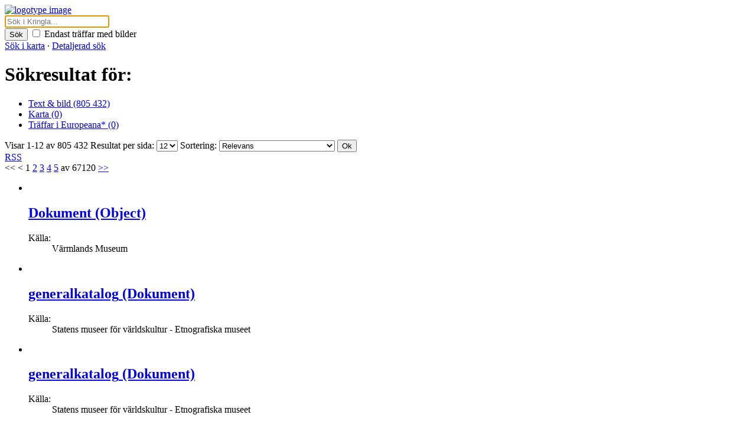

--- FILE ---
content_type: text/html;charset=UTF-8
request_url: https://www.kringla.nu/kringla/sok;jsessionid=88DDD87392473892DE0DFF68B5C37BCE?filter=itemType%3Ddokument
body_size: 15227
content:

<!DOCTYPE html>
<html lang="sv">
<head><script type="text/javascript" id="test">
/*<![CDATA[*/
window.onload = function () { var qEl = document.getElementById('query'); if (qEl) qEl.focus(); };
/*]]>*/
</script>
<script type="text/javascript" src="./wicket/resource/org.apache.wicket.resource.JQueryResourceReference/jquery/jquery-3.7.1-ver-962A4A135B116C30221466C5E4F0E7A1.js"></script>
<script type="text/javascript" src="./wicket/resource/org.apache.wicket.ajax.AbstractDefaultAjaxBehavior/res/js/wicket-ajax-jquery-ver-8CD946166F47E5DD4EADD165939FF57D.js"></script>
<script type="text/javascript" id="wicket-ajax-base-url">
/*<![CDATA[*/
Wicket.Ajax.baseUrl="sok?filter=itemType%3Ddokument";
/*]]>*/
</script>

<meta charset="utf-8">
<meta http-equiv="Content-Type" content="text/html; charset=UTF-8">
<!--[if lt IE 7]><meta content="no" http-equiv="imagetoolbar"><![endif]-->
<meta name="keywords" content="Kringla,Riksantikvarieämbetet">
<meta name="description" content="Kringla - Riksantikvarieämbetet">
<meta name="robots" content="index,follow">
<meta name="generator" content="Mogul AB | www.mogul.se | Wicket">
<meta property="og:title" content="Kringla">
<meta property="og:site_name" content="Kringla">
<meta property="og:url" content="https://kringla.nu/kringla/">
<meta property="og:image" content="https://kringla.nu/kringla/images/kringla_logo.gif">
<meta property="og:description" content="Kringla - Riksantikvarieämbetet">
<meta name="p:domain_verify" content="ee31da5683fe904b44ecfcee827d13e4"/>
<title>Kringla</title>
<link href="/kringla/favicon.ico" type="image/x-icon" rel="Shortcut Icon" />
<link rel="stylesheet" href="styles/stylesheet.css?v2" type="text/css" media="screen">
<link rel="stylesheet" href="styles/jquery.autocomplete.css" type="text/css" media="screen">
<link rel="stylesheet" href="styles/jquery.fancybox-1.3.4.css" type="text/css" media="screen">
<link rel="stylesheet" href="styles/custom.css" type="text/css" media="screen">
<!--[if lte IE 7]>
<link rel="stylesheet" href="styles/iefix.css" type="text/css" media="screen" charset="utf-8">
<![endif]-->
<!--[if lte IE 8]>
<link rel="stylesheet" href="styles/ie8.css" type="text/css" media="screen" charset="utf-8">
<![endif]-->
<script type="text/javascript" src="lib/jquery/jquery-1.3.2.min.js"></script>
<script type="text/javascript" src="lib/jquery/jquery.dropshadow.js"></script>
<script type="text/javascript" src="lib/jquery/ui.core.js"></script>
<script type="text/javascript" src="lib/jquery/ui.draggable.js"></script>
<script type="text/javascript" src="lib/jquery/ui.resizable.js"></script>
<script type="text/javascript" src="lib/jquery/ui.dialog.js"></script>
<script type="text/javascript" src="lib/jquery/jquery.highlight-3.js"></script>
<script type="text/javascript" src="lib/jquery/jquery.autocomplete.js"></script>
<script type="text/javascript" src="lib/jquery/jquery.scrollTo-min.js"></script>
<script type="text/javascript" src="lib/jquery/cookie.js"></script>
<script type="text/javascript" src="lib/kringla.js"></script>
<script type="text/javascript" src="lib/jquery/fancybox/jquery.fancybox-1.3.4.js"></script>
<link rel="stylesheet" href="styles/print.css" type="text/css" media="print">
<script type="text/javascript">
/*<![CDATA[*/
var _mtm = window._mtm = window._mtm || [];
_mtm.push({'mtm.startTime': (new Date().getTime()), 'event': 'mtm.Start'});
var d=document,
    g=d.createElement('script'),
    s=d.getElementsByTagName('script')[0];
g.async=true;
g.src='https://webstats.sgit.se/raa/matomo/js/container_8MkpsepO.js';
s.parentNode.insertBefore(g,s);
/*]]>*/
</script>
<script type="text/javascript">
/*<![CDATA[*/
var mt_k='cJbGErmgoUUS4h2xlfFK'
/*]]>*/
</script>
<link rel="alternate" type="application/rss+xml" title="Kringla" href="https://kringla.nu/kringla/feed/rss?filter=itemType%3Ddokument" id="gallery" ><script type="text/javascript">
/*<![CDATA[*/
Wicket.Event.add(window, "domready", function(event) { 
Wicket.Ajax.ajax({"u":"./sok;jsessionid=0D2BCE8BF5E84B4F09E2A57486AEB7BF?0-1.0-body-detailedSearchDialogPanel-searchForm-dateFields-fromTime&filter=itemType%3Ddokument","m":"POST","c":"detailedSearchDateFromField","e":"onblur"});;
Wicket.Ajax.ajax({"u":"./sok;jsessionid=0D2BCE8BF5E84B4F09E2A57486AEB7BF?0-1.0-body-detailedSearchDialogPanel-searchForm-dateFields-toTime&filter=itemType%3Ddokument","m":"POST","c":"detailedSearchDateToField","e":"onblur"});;
Wicket.Ajax.ajax({"u":"./sok;jsessionid=0D2BCE8BF5E84B4F09E2A57486AEB7BF?0-1.0-body-detailedSearchDialogPanel-searchForm-timeType&filter=itemType%3Ddokument","m":"POST","c":"timeType","e":"onchange"});;
Wicket.Event.publish(Wicket.Event.Topic.AJAX_HANDLERS_BOUND);
;});
/*]]>*/
</script>
</head>
<body class="result">
<script type="text/javascript">
/*<![CDATA[*/

$("body").addClass("js");
$(initKringla);

/*]]>*/
</script>

<div id="page">
<div id="head">
<div class="logo-header">
<a id="logo" href="."><img src="images/RAA_logo_farg_kringla-RGB.svg" alt="logotype image"></a>
</div>
<div id="search">
<form action="./sok;jsessionid=0D2BCE8BF5E84B4F09E2A57486AEB7BF?0-1.-head-searchForm&amp;filter=itemType%3Ddokument" id="id1" method="post"><div id="id1_hf_0" hidden="" class="hidden-fields"></div>
<div>
<div class="query"><input type="text" id="query" placeholder="Sök i Kringla..." value="" name="query"></div>
<button id="dosearch" class="btnSearch" type="submit">Sök</button>
<label id="onlyimageschoice">
<input type="checkbox" id="onlyimages" name="onlyImagesCheckBox">
<span>Endast träffar med bilder</span>
</label>
</div>
<div id="morechoices">
<a class="button openMapDialog" href="#">Sök i karta</a>
<span class="spacerBar">&middot;</span>
<a class="button openDetailedSearchDialog" href="#">Detaljerad sök</a>
</div>
</form>
</div>
</div>
<div id="content">
<div id="article">

<div id="searchedfor">
<h1>
Sökresultat för:
</h1>
<span class="searchText highlightMe"></span>
</div>
<div id="filter1" class="filter">
<div id="topbar">
<ul class="tabs">
<li class="selected">
<a class="tabTxtImg" href="./sok;jsessionid=0D2BCE8BF5E84B4F09E2A57486AEB7BF?filter=itemType%3Ddokument&amp;sokFlik=0"><span>Text &amp; bild (805 432)</span></a>
</li>
<li>
<a class="tabMap" href="./sok;jsessionid=0D2BCE8BF5E84B4F09E2A57486AEB7BF?filter=itemType%3Ddokument&amp;sokFlik=1"><span>Karta (0)</span></a>
</li>
<li>
<a class="tabEuropeana" href="./sok;jsessionid=0D2BCE8BF5E84B4F09E2A57486AEB7BF?filter=itemType%3Ddokument&amp;sokFlik=2" title="Endast sökning med vissa fält, ej filter, typ av objekt eller källa"><span>Träffar i Europeana* (0)</span></a>
</li>
</ul>

<div class="paging">

<div class="filter">
<form method="get" action="#">
<div>
<span>Visar 1-12 av 805 432</span>

<input type="hidden" name="filter" value="itemType=dokument">


















<label>Resultat per sida:</label>
<select class="objectsperpage compact" name="antal">
<option selected="selected">12</option><option>24</option><option>48</option><option>96</option>
</select>


<label>Sortering:</label>
<select class="sortby compact" name="sort">
<option value="relevance" selected="selected">Relevans</option><option value="lastChangedDate">Senast ändrade</option><option value="addedToIndexDate">Senast inkomna till K-samsök</option><option value="itemLabel">Titel</option>
</select>

<input type="submit" value="Ok" class="nojs">
</div>
</form>
<div class="actions">

<a href="https://kringla.nu/kringla/feed/rss?filter=itemType%3Ddokument" class="rss" title="RSS">RSS</a>

</div>
</div>

<div class="pages">
<a class="first" title="Gå till första sidan">&lt;&lt;</a> <a class="prev" title="Gå till föregående sida">&lt;</a>

<a class="selected" title="Gå till sidan 1">1</a>

<a href="./sok;jsessionid=0D2BCE8BF5E84B4F09E2A57486AEB7BF?filter=itemType%3Ddokument&amp;sida=2" title="Gå till sidan 2">2</a>

<a href="./sok;jsessionid=0D2BCE8BF5E84B4F09E2A57486AEB7BF?filter=itemType%3Ddokument&amp;sida=3" title="Gå till sidan 3">3</a>

<a href="./sok;jsessionid=0D2BCE8BF5E84B4F09E2A57486AEB7BF?filter=itemType%3Ddokument&amp;sida=4" title="Gå till sidan 4">4</a>

<a href="./sok;jsessionid=0D2BCE8BF5E84B4F09E2A57486AEB7BF?filter=itemType%3Ddokument&amp;sida=5" title="Gå till sidan 5">5</a>

<span class="total"> av 67120</span>
<a class="next" href="./sok;jsessionid=0D2BCE8BF5E84B4F09E2A57486AEB7BF?filter=itemType%3Ddokument&amp;sida=2" title="Gå till nästa sida"></a> <a href="./sok;jsessionid=0D2BCE8BF5E84B4F09E2A57486AEB7BF?filter=itemType%3Ddokument&amp;sida=67120" class="last" title="Gå till sista sidan">&gt;&gt;</a>
</div>

</div>

</div>

<ul id="objects">

<li class="newline">
<a class="imgLink" href="./objekt;jsessionid=0D2BCE8BF5E84B4F09E2A57486AEB7BF?filter=itemType%3Ddokument&amp;referens=S-VLM/object/17001-A15403"><img alt="" src="images/itemtypes/image-icon-image-missing.png"></a>
<h2><a href="./objekt;jsessionid=0D2BCE8BF5E84B4F09E2A57486AEB7BF?filter=itemType%3Ddokument&amp;referens=S-VLM/object/17001-A15403"> <span class="highlightMe">Dokument</span> <span class="objecttype">(Object)</span></a></h2>
<dl>


<dt>Källa:</dt>
<dd class="highlightMe">Värmlands Museum</dd>

</dl>
</li>

<li>
<a class="imgLink" href="./objekt;jsessionid=0D2BCE8BF5E84B4F09E2A57486AEB7BF?filter=itemType%3Ddokument&amp;referens=SMVK-EM/arkiv/1636867"><img alt="" src="https://collections.smvk.se/carlotta-em/web/image/tn/1724898/representation"></a>
<h2><a href="./objekt;jsessionid=0D2BCE8BF5E84B4F09E2A57486AEB7BF?filter=itemType%3Ddokument&amp;referens=SMVK-EM/arkiv/1636867"> <span class="highlightMe">generalkatalog</span> <span class="objecttype">(Dokument)</span></a></h2>
<dl>


<dt>Källa:</dt>
<dd class="highlightMe">Statens museer för världskultur - Etnografiska museet</dd>

</dl>
</li>

<li>
<a class="imgLink" href="./objekt;jsessionid=0D2BCE8BF5E84B4F09E2A57486AEB7BF?filter=itemType%3Ddokument&amp;referens=SMVK-EM/arkiv/1636866"><img alt="" src="https://collections.smvk.se/carlotta-em/web/image/tn/1724894/representation"></a>
<h2><a href="./objekt;jsessionid=0D2BCE8BF5E84B4F09E2A57486AEB7BF?filter=itemType%3Ddokument&amp;referens=SMVK-EM/arkiv/1636866"> <span class="highlightMe">generalkatalog</span> <span class="objecttype">(Dokument)</span></a></h2>
<dl>


<dt>Källa:</dt>
<dd class="highlightMe">Statens museer för världskultur - Etnografiska museet</dd>

</dl>
</li>

<li>
<a class="imgLink" href="./objekt;jsessionid=0D2BCE8BF5E84B4F09E2A57486AEB7BF?filter=itemType%3Ddokument&amp;referens=SMVK-EM/arkiv/1636063"><img alt="" src="https://collections.smvk.se/carlotta-em/web/image/tn/1721682/representation"></a>
<h2><a href="./objekt;jsessionid=0D2BCE8BF5E84B4F09E2A57486AEB7BF?filter=itemType%3Ddokument&amp;referens=SMVK-EM/arkiv/1636063"> <span class="highlightMe">generalkatalog</span> <span class="objecttype">(Dokument)</span></a></h2>
<dl>


<dt>Källa:</dt>
<dd class="highlightMe">Statens museer för världskultur - Etnografiska museet</dd>

</dl>
</li>

<li class="newline">
<a class="imgLink" href="./objekt;jsessionid=0D2BCE8BF5E84B4F09E2A57486AEB7BF?filter=itemType%3Ddokument&amp;referens=SMVK-EM/arkiv/1636061"><img alt="" src="https://collections.smvk.se/carlotta-em/web/image/tn/1721674/representation"></a>
<h2><a href="./objekt;jsessionid=0D2BCE8BF5E84B4F09E2A57486AEB7BF?filter=itemType%3Ddokument&amp;referens=SMVK-EM/arkiv/1636061"> <span class="highlightMe">generalkatalog</span> <span class="objecttype">(Dokument)</span></a></h2>
<dl>


<dt>Källa:</dt>
<dd class="highlightMe">Statens museer för världskultur - Etnografiska museet</dd>

</dl>
</li>

<li>
<a class="imgLink" href="./objekt;jsessionid=0D2BCE8BF5E84B4F09E2A57486AEB7BF?filter=itemType%3Ddokument&amp;referens=SMVK-EM/arkiv/1635951"><img alt="" src="https://collections.smvk.se/carlotta-em/web/image/tn/1721234/representation"></a>
<h2><a href="./objekt;jsessionid=0D2BCE8BF5E84B4F09E2A57486AEB7BF?filter=itemType%3Ddokument&amp;referens=SMVK-EM/arkiv/1635951"> <span class="highlightMe">generalkatalog</span> <span class="objecttype">(Dokument)</span></a></h2>
<dl>


<dt>Källa:</dt>
<dd class="highlightMe">Statens museer för världskultur - Etnografiska museet</dd>

</dl>
</li>

<li>
<a class="imgLink" href="./objekt;jsessionid=0D2BCE8BF5E84B4F09E2A57486AEB7BF?filter=itemType%3Ddokument&amp;referens=SMVK-EM/arkiv/1634130"><img alt="" src="https://collections.smvk.se/carlotta-em/web/image/tn/1713950/representation"></a>
<h2><a href="./objekt;jsessionid=0D2BCE8BF5E84B4F09E2A57486AEB7BF?filter=itemType%3Ddokument&amp;referens=SMVK-EM/arkiv/1634130"> <span class="highlightMe">generalkatalog</span> <span class="objecttype">(Dokument)</span></a></h2>
<dl>


<dt>Källa:</dt>
<dd class="highlightMe">Statens museer för världskultur - Etnografiska museet</dd>

</dl>
</li>

<li>
<a class="imgLink" href="./objekt;jsessionid=0D2BCE8BF5E84B4F09E2A57486AEB7BF?filter=itemType%3Ddokument&amp;referens=SMVK-EM/arkiv/1634113"><img alt="" src="https://collections.smvk.se/carlotta-em/web/image/tn/1713882/representation"></a>
<h2><a href="./objekt;jsessionid=0D2BCE8BF5E84B4F09E2A57486AEB7BF?filter=itemType%3Ddokument&amp;referens=SMVK-EM/arkiv/1634113"> <span class="highlightMe">generalkatalog</span> <span class="objecttype">(Dokument)</span></a></h2>
<dl>


<dt>Källa:</dt>
<dd class="highlightMe">Statens museer för världskultur - Etnografiska museet</dd>

</dl>
</li>

<li class="newline">
<a class="imgLink" href="./objekt;jsessionid=0D2BCE8BF5E84B4F09E2A57486AEB7BF?filter=itemType%3Ddokument&amp;referens=SMVK-EM/arkiv/1634035"><img alt="" src="https://collections.smvk.se/carlotta-em/web/image/tn/1713570/representation"></a>
<h2><a href="./objekt;jsessionid=0D2BCE8BF5E84B4F09E2A57486AEB7BF?filter=itemType%3Ddokument&amp;referens=SMVK-EM/arkiv/1634035"> <span class="highlightMe">generalkatalog</span> <span class="objecttype">(Dokument)</span></a></h2>
<dl>


<dt>Källa:</dt>
<dd class="highlightMe">Statens museer för världskultur - Etnografiska museet</dd>

</dl>
</li>

<li>
<a class="imgLink" href="./objekt;jsessionid=0D2BCE8BF5E84B4F09E2A57486AEB7BF?filter=itemType%3Ddokument&amp;referens=SMVK-EM/arkiv/1633906"><img alt="" src="https://collections.smvk.se/carlotta-em/web/image/tn/1713054/representation"></a>
<h2><a href="./objekt;jsessionid=0D2BCE8BF5E84B4F09E2A57486AEB7BF?filter=itemType%3Ddokument&amp;referens=SMVK-EM/arkiv/1633906"> <span class="highlightMe">generalkatalog</span> <span class="objecttype">(Dokument)</span></a></h2>
<dl>


<dt>Källa:</dt>
<dd class="highlightMe">Statens museer för världskultur - Etnografiska museet</dd>

</dl>
</li>

<li>
<a class="imgLink" href="./objekt;jsessionid=0D2BCE8BF5E84B4F09E2A57486AEB7BF?filter=itemType%3Ddokument&amp;referens=SMVK-EM/arkiv/1633381"><img alt="" src="https://collections.smvk.se/carlotta-em/web/image/tn/1710954/representation"></a>
<h2><a href="./objekt;jsessionid=0D2BCE8BF5E84B4F09E2A57486AEB7BF?filter=itemType%3Ddokument&amp;referens=SMVK-EM/arkiv/1633381"> <span class="highlightMe">generalkatalog</span> <span class="objecttype">(Dokument)</span></a></h2>
<dl>


<dt>Källa:</dt>
<dd class="highlightMe">Statens museer för världskultur - Etnografiska museet</dd>

</dl>
</li>

<li>
<a class="imgLink" href="./objekt;jsessionid=0D2BCE8BF5E84B4F09E2A57486AEB7BF?filter=itemType%3Ddokument&amp;referens=SMVK-EM/arkiv/1632998"><img alt="" src="https://collections.smvk.se/carlotta-em/web/image/tn/1709422/representation"></a>
<h2><a href="./objekt;jsessionid=0D2BCE8BF5E84B4F09E2A57486AEB7BF?filter=itemType%3Ddokument&amp;referens=SMVK-EM/arkiv/1632998"> <span class="highlightMe">generalkatalog</span> <span class="objecttype">(Dokument)</span></a></h2>
<dl>


<dt>Källa:</dt>
<dd class="highlightMe">Statens museer för världskultur - Etnografiska museet</dd>

</dl>
</li>

</ul>

<div id="bottombar">
<div class="paging">
<div class="pages">
<a class="first" title="Gå till första sidan">&lt;&lt;</a> <a class="prev" title="Gå till föregående sida">&lt;</a>

<a class="selected" title="Gå till sidan 1">1</a>

<a href="./sok;jsessionid=0D2BCE8BF5E84B4F09E2A57486AEB7BF?filter=itemType%3Ddokument&amp;sida=2" title="Gå till sidan 2">2</a>

<a href="./sok;jsessionid=0D2BCE8BF5E84B4F09E2A57486AEB7BF?filter=itemType%3Ddokument&amp;sida=3" title="Gå till sidan 3">3</a>

<a href="./sok;jsessionid=0D2BCE8BF5E84B4F09E2A57486AEB7BF?filter=itemType%3Ddokument&amp;sida=4" title="Gå till sidan 4">4</a>

<a href="./sok;jsessionid=0D2BCE8BF5E84B4F09E2A57486AEB7BF?filter=itemType%3Ddokument&amp;sida=5" title="Gå till sidan 5">5</a>

<span class="total"> av 67120</span>
<a class="next" href="./sok;jsessionid=0D2BCE8BF5E84B4F09E2A57486AEB7BF?filter=itemType%3Ddokument&amp;sida=2" title="Gå till nästa sida"></a> <a href="./sok;jsessionid=0D2BCE8BF5E84B4F09E2A57486AEB7BF?filter=itemType%3Ddokument&amp;sida=67120" class="last" title="Gå till sista sidan">&gt;&gt;</a>
</div>
<div class="filter">
<form method="get" action="#">
<div>
<span>Visar 1-12 av 805 432</span>

<input type="hidden" name="filter" value="itemType=dokument">


















<label>Resultat per sida:</label>
<select class="objectsperpage compact" name="antal">
<option selected="selected">12</option><option>24</option><option>48</option><option>96</option>
</select>


<label>Sortering:</label>
<select class="sortby compact" name="sort">
<option value="relevance" selected="selected">Relevans</option><option value="lastChangedDate">Senast ändrade</option><option value="addedToIndexDate">Senast inkomna till K-samsök</option><option value="itemLabel">Titel</option>
</select>

<input type="submit" value="Ok" class="nojs">
</div>
</form>
<div class="actions">

</div>
</div>
</div>
</div>
</div>

</div>
<div id="sidebar">
<h2>Filtrera din sökning</h2>

<ul class="filtertree">
<li class="open"><a href="#" class="filterheading">Typ</a>

<div class="nodecontent">
<ul>
<li class="notselected">
<a href="./sok;jsessionid=0D2BCE8BF5E84B4F09E2A57486AEB7BF?filter=itemType%3Ddokument&amp;filter=itemType%3Dbearbetning/interaktiv+resurs">Bearbetning/interaktiva resurser</a>
<span class="count">15</span>
</li><li class="notselected">
<a href="./sok;jsessionid=0D2BCE8BF5E84B4F09E2A57486AEB7BF?filter=itemType%3Ddokument&amp;filter=itemType%3Dber%C3%A4ttelse">Berättelser</a>
<span class="count">409</span>
</li><li class="notselected">
<a href="./sok;jsessionid=0D2BCE8BF5E84B4F09E2A57486AEB7BF?filter=itemType%3Ddokument&amp;filter=itemType%3Dbyggnad">Byggnader</a>
<span class="count">144 389</span>
</li><li class="selected">
<a href="./sok;jsessionid=0D2BCE8BF5E84B4F09E2A57486AEB7BF">Dokument</a>
<span class="count">805 432</span>
</li><li class="notselected">
<a href="./sok;jsessionid=0D2BCE8BF5E84B4F09E2A57486AEB7BF?filter=itemType%3Ddokument&amp;filter=itemType%3Dfilm/video">Film/video</a>
<span class="count">349</span>
</li><li class="notselected">
<a href="./sok;jsessionid=0D2BCE8BF5E84B4F09E2A57486AEB7BF?filter=itemType%3Ddokument&amp;filter=itemType%3Dfoto">Fotografier</a>
<span class="count">4 887 411</span>
</li><li class="notselected">
<a href="./sok;jsessionid=0D2BCE8BF5E84B4F09E2A57486AEB7BF?filter=itemType%3Ddokument&amp;filter=itemType%3Dobjekt/f%C3%B6rem%C3%A5l">Föremål</a>
<span class="count">4 673 815</span>
</li><li class="notselected">
<a href="./sok;jsessionid=0D2BCE8BF5E84B4F09E2A57486AEB7BF?filter=itemType%3Ddokument&amp;filter=itemType%3Dgrupp">Grupper</a>
<span class="count">11</span>
</li><li class="notselected">
<a href="./sok;jsessionid=0D2BCE8BF5E84B4F09E2A57486AEB7BF?filter=itemType%3Ddokument&amp;filter=itemType%3Dhistorisk+h%C3%A4ndelse">Historiska händelser</a>
<span class="count">68 823</span>
</li><li class="notselected">
<a href="./sok;jsessionid=0D2BCE8BF5E84B4F09E2A57486AEB7BF?filter=itemType%3Ddokument&amp;filter=itemType%3Dkarta">Kartor</a>
<span class="count">3 385</span>
</li><li class="notselected">
<a href="./sok;jsessionid=0D2BCE8BF5E84B4F09E2A57486AEB7BF?filter=itemType%3Ddokument&amp;filter=itemType%3Dkoncept">Koncept</a>
<span class="count">1</span>
</li><li class="notselected">
<a href="./sok;jsessionid=0D2BCE8BF5E84B4F09E2A57486AEB7BF?filter=itemType%3Ddokument&amp;filter=itemType%3Dkonstverk">Konstverk</a>
<span class="count">36 235</span>
</li><li class="notselected">
<a href="./sok;jsessionid=0D2BCE8BF5E84B4F09E2A57486AEB7BF?filter=itemType%3Ddokument&amp;filter=itemType%3Dkulturl%C3%A4mning">Kulturlämningar</a>
<span class="count">860 299</span>
</li><li class="notselected">
<a href="./sok;jsessionid=0D2BCE8BF5E84B4F09E2A57486AEB7BF?filter=itemType%3Ddokument&amp;filter=itemType%3Dkulturmilj%C3%B6">Kulturmiljöer</a>
<span class="count">4 976</span>
</li><li class="notselected">
<a href="./sok;jsessionid=0D2BCE8BF5E84B4F09E2A57486AEB7BF?filter=itemType%3Ddokument&amp;filter=itemType%3Dbok">Litteratur</a>
<span class="count">56 674</span>
</li><li class="notselected">
<a href="./sok;jsessionid=0D2BCE8BF5E84B4F09E2A57486AEB7BF?filter=itemType%3Ddokument&amp;filter=itemType%3Dljud">Ljud</a>
<span class="count">2 068</span>
</li><li class="notselected">
<a href="./sok;jsessionid=0D2BCE8BF5E84B4F09E2A57486AEB7BF?filter=itemType%3Ddokument&amp;filter=itemType%3D3d-modell">Okänd</a>
<span class="count">1</span>
</li><li class="notselected">
<a href="./sok;jsessionid=0D2BCE8BF5E84B4F09E2A57486AEB7BF?filter=itemType%3Ddokument&amp;filter=itemType%3Dorganisation">Organisationer</a>
<span class="count">10 489</span>
</li><li class="notselected">
<a href="./sok;jsessionid=0D2BCE8BF5E84B4F09E2A57486AEB7BF?filter=itemType%3Ddokument&amp;filter=itemType%3Dperson">Personer</a>
<span class="count">121 685</span>
</li><li class="notselected">
<a href="./sok;jsessionid=0D2BCE8BF5E84B4F09E2A57486AEB7BF?filter=itemType%3Ddokument&amp;filter=itemType%3Dritning">Ritningar</a>
<span class="count">308 164</span>
</li><li class="notselected">
<a href="./sok;jsessionid=0D2BCE8BF5E84B4F09E2A57486AEB7BF?filter=itemType%3Ddokument&amp;filter=itemType%3Dsamling">Samlingar</a>
<span class="count">51 553</span>
</li><li class="notselected">
<a href="./sok;jsessionid=0D2BCE8BF5E84B4F09E2A57486AEB7BF?filter=itemType%3Ddokument&amp;filter=itemType%3Dteckning">Teckningar</a>
<span class="count">16 792</span>
</li><li class="notselected">
<a href="./sok;jsessionid=0D2BCE8BF5E84B4F09E2A57486AEB7BF?filter=itemType%3Ddokument&amp;filter=itemType%3Dutst%C3%A4llning">Utställningar</a>
<span class="count">4 522</span>
</li>

</ul>
</div>

</li><li class="open"><a href="#" class="filterheading">Bild</a>

<div class="nodecontent">
<ul>
<li class="notselected">
<a href="./sok;jsessionid=0D2BCE8BF5E84B4F09E2A57486AEB7BF?filter=itemType%3Ddokument&amp;filter=thumbnailExists%3Dj">Med bilder</a>
<span class="count">802 855</span>
</li><li class="notselected">
<a href="./sok;jsessionid=0D2BCE8BF5E84B4F09E2A57486AEB7BF?filter=itemType%3Ddokument&amp;filter=thumbnailExists%3Dn">Utan bilder</a>
<span class="count">2 577</span>
</li>

</ul>
</div>

</li><li class="open"><a href="#" class="filterheading">Rättigheter</a>

<div class="nodecontent">
<ul>
<li class="notselected">
<a href="./sok;jsessionid=0D2BCE8BF5E84B4F09E2A57486AEB7BF?filter=itemType%3Ddokument&amp;filter=mediaLicense%3Dby">by</a>
<span class="count">5 691</span>
</li><li class="notselected">
<a href="./sok;jsessionid=0D2BCE8BF5E84B4F09E2A57486AEB7BF?filter=itemType%3Ddokument&amp;filter=mediaLicense%3Dby-nc-nd">by-nc-nd</a>
<span class="count">138 894</span>
</li><li class="notselected">
<a href="./sok;jsessionid=0D2BCE8BF5E84B4F09E2A57486AEB7BF?filter=itemType%3Ddokument&amp;filter=mediaLicense%3Dby-nc-sa">by-nc-sa</a>
<span class="count">81</span>
</li><li class="notselected">
<a href="./sok;jsessionid=0D2BCE8BF5E84B4F09E2A57486AEB7BF?filter=itemType%3Ddokument&amp;filter=mediaLicense%3Dby-sa">by-sa</a>
<span class="count">81</span>
</li><li class="notselected">
<a href="./sok;jsessionid=0D2BCE8BF5E84B4F09E2A57486AEB7BF?filter=itemType%3Ddokument&amp;filter=mediaLicense%3Dcc0">cc0</a>
<span class="count">532 453</span>
</li><li class="notselected">
<a href="./sok;jsessionid=0D2BCE8BF5E84B4F09E2A57486AEB7BF?filter=itemType%3Ddokument&amp;filter=mediaLicense%3Dinc">inc</a>
<span class="count">16</span>
</li><li class="notselected">
<a href="./sok;jsessionid=0D2BCE8BF5E84B4F09E2A57486AEB7BF?filter=itemType%3Ddokument&amp;filter=mediaLicense%3Dpdmark">pdmark</a>
<span class="count">135 574</span>
</li><li class="hidden faded hideable">
<a disabled="disabled">by-nc</a>
<span class="count">0</span>
</li><li class="hidden faded hideable">
<a disabled="disabled">by-nd</a>
<span class="count">0</span>
</li><li class="hidden faded hideable">
<a disabled="disabled">inc-edu</a>
<span class="count">0</span>
</li><li class="hidden faded hideable">
<a disabled="disabled">inc-eu-ow</a>
<span class="count">0</span>
</li>

<li>
<a href="#" class="showall">Visa alla</a>
</li>
<li class="hidden hideable">
<a href="#" class="hideall">Dölj</a>
</li>

</ul>
</div>

</li><li class="open"><a href="#" class="filterheading">Ämne</a>

<div class="nodecontent">
<ul>
<li class="notselected">
<a href="./sok;jsessionid=0D2BCE8BF5E84B4F09E2A57486AEB7BF?filter=itemType%3Ddokument&amp;filter=subject%3Dkulturhistoria">Kulturhistoria</a>
<span class="count">278 652</span>
</li><li class="hidden faded hideable">
<a disabled="disabled">Arkeologi</a>
<span class="count">0</span>
</li><li class="hidden faded hideable">
<a disabled="disabled">Konst</a>
<span class="count">0</span>
</li><li class="hidden faded hideable">
<a disabled="disabled">Miljö</a>
<span class="count">0</span>
</li><li class="hidden faded hideable">
<a disabled="disabled">Natur</a>
<span class="count">0</span>
</li>

<li>
<a href="#" class="showall">Visa alla</a>
</li>
<li class="hidden hideable">
<a href="#" class="hideall">Dölj</a>
</li>

</ul>
</div>

</li><li class="open"><a href="#" class="filterheading">Landskap</a>

<div class="nodecontent">
<ul>
<li class="hidden faded hideable">
<a disabled="disabled">Blekinge</a>
<span class="count">0</span>
</li><li class="hidden faded hideable">
<a disabled="disabled">Bohuslän</a>
<span class="count">0</span>
</li><li class="hidden faded hideable">
<a disabled="disabled">Dalarna</a>
<span class="count">0</span>
</li><li class="hidden faded hideable">
<a disabled="disabled">Dalsland</a>
<span class="count">0</span>
</li><li class="hidden faded hideable">
<a disabled="disabled">Gotland</a>
<span class="count">0</span>
</li><li class="hidden faded hideable">
<a disabled="disabled">Gästrikland</a>
<span class="count">0</span>
</li><li class="hidden faded hideable">
<a disabled="disabled">Halland</a>
<span class="count">0</span>
</li><li class="hidden faded hideable">
<a disabled="disabled">Hälsingland</a>
<span class="count">0</span>
</li><li class="hidden faded hideable">
<a disabled="disabled">Härjedalen</a>
<span class="count">0</span>
</li><li class="hidden faded hideable">
<a disabled="disabled">Jämtland</a>
<span class="count">0</span>
</li><li class="hidden faded hideable">
<a disabled="disabled">Lappland</a>
<span class="count">0</span>
</li><li class="hidden faded hideable">
<a disabled="disabled">Medelpad</a>
<span class="count">0</span>
</li><li class="hidden faded hideable">
<a disabled="disabled">Norrbotten</a>
<span class="count">0</span>
</li><li class="hidden faded hideable">
<a disabled="disabled">Närke</a>
<span class="count">0</span>
</li><li class="hidden faded hideable">
<a disabled="disabled">Skåne</a>
<span class="count">0</span>
</li><li class="hidden faded hideable">
<a disabled="disabled">Småland</a>
<span class="count">0</span>
</li><li class="hidden faded hideable">
<a disabled="disabled">Södermanland</a>
<span class="count">0</span>
</li><li class="hidden faded hideable">
<a disabled="disabled">Uppland</a>
<span class="count">0</span>
</li><li class="hidden faded hideable">
<a disabled="disabled">Värmland</a>
<span class="count">0</span>
</li><li class="hidden faded hideable">
<a disabled="disabled">Västerbotten</a>
<span class="count">0</span>
</li><li class="hidden faded hideable">
<a disabled="disabled">Västergötland</a>
<span class="count">0</span>
</li><li class="hidden faded hideable">
<a disabled="disabled">Västmanland</a>
<span class="count">0</span>
</li><li class="hidden faded hideable">
<a disabled="disabled">Ångermanland</a>
<span class="count">0</span>
</li><li class="hidden faded hideable">
<a disabled="disabled">Öland</a>
<span class="count">0</span>
</li><li class="hidden faded hideable">
<a disabled="disabled">Östergötland</a>
<span class="count">0</span>
</li>

<li>
<a href="#" class="showall">Visa alla</a>
</li>
<li class="hidden hideable">
<a href="#" class="hideall">Dölj</a>
</li>

</ul>
</div>

</li><li class="open"><a href="#" class="filterheading">Från tidsperiod</a>

<div class="nodecontent">
<ul>
<li class="hidden faded hideable">
<a disabled="disabled">1400-tal</a>
<span class="count">0</span>
</li><li class="hidden faded hideable">
<a disabled="disabled">1500-tal</a>
<span class="count">0</span>
</li><li class="hidden faded hideable">
<a disabled="disabled">1600-tal</a>
<span class="count">0</span>
</li><li class="hidden faded hideable">
<a disabled="disabled">1700-tal</a>
<span class="count">0</span>
</li><li class="hidden faded hideable">
<a disabled="disabled">1800-tal</a>
<span class="count">0</span>
</li><li class="hidden faded hideable">
<a disabled="disabled">1900-tal</a>
<span class="count">0</span>
</li><li class="hidden faded hideable">
<a disabled="disabled">2000-tal</a>
<span class="count">0</span>
</li><li class="hidden faded hideable">
<a disabled="disabled">Antiken</a>
<span class="count">0</span>
</li><li class="hidden faded hideable">
<a disabled="disabled">Bronsålder</a>
<span class="count">0</span>
</li><li class="hidden faded hideable">
<a disabled="disabled">Bronsålder period v</a>
<span class="count">0</span>
</li><li class="hidden faded hideable">
<a disabled="disabled">Bronsålder period vi</a>
<span class="count">0</span>
</li><li class="hidden faded hideable">
<a disabled="disabled">Bysantinska riket</a>
<span class="count">0</span>
</li><li class="hidden faded hideable">
<a disabled="disabled">Dalrunor</a>
<span class="count">0</span>
</li><li class="hidden faded hideable">
<a disabled="disabled">Folkvandringstid</a>
<span class="count">0</span>
</li><li class="hidden faded hideable">
<a disabled="disabled">Förhistorisk tid</a>
<span class="count">0</span>
</li><li class="hidden faded hideable">
<a disabled="disabled">Förromersk järnålder</a>
<span class="count">0</span>
</li><li class="hidden faded hideable">
<a disabled="disabled">Gropkeramisk</a>
<span class="count">0</span>
</li><li class="hidden faded hideable">
<a disabled="disabled">Högmedeltid</a>
<span class="count">0</span>
</li><li class="hidden faded hideable">
<a disabled="disabled">Järnålder</a>
<span class="count">0</span>
</li><li class="hidden faded hideable">
<a disabled="disabled">Medeltid</a>
<span class="count">0</span>
</li><li class="hidden faded hideable">
<a disabled="disabled">Medeltid?</a>
<span class="count">0</span>
</li><li class="hidden faded hideable">
<a disabled="disabled">Mellanmesolitikum</a>
<span class="count">0</span>
</li><li class="hidden faded hideable">
<a disabled="disabled">Mellanneolitikum</a>
<span class="count">0</span>
</li><li class="hidden faded hideable">
<a disabled="disabled">Mesolitikum</a>
<span class="count">0</span>
</li><li class="hidden faded hideable">
<a disabled="disabled">Neolitikum</a>
<span class="count">0</span>
</li><li class="hidden faded hideable">
<a disabled="disabled">Nyare tid</a>
<span class="count">0</span>
</li><li class="hidden faded hideable">
<a disabled="disabled">Odaterad</a>
<span class="count">0</span>
</li><li class="hidden faded hideable">
<a disabled="disabled">Okänd?</a>
<span class="count">0</span>
</li><li class="hidden faded hideable">
<a disabled="disabled">Okänd datering</a>
<span class="count">0</span>
</li><li class="hidden faded hideable">
<a disabled="disabled">Qin</a>
<span class="count">0</span>
</li><li class="hidden faded hideable">
<a disabled="disabled">Romersk järnålder</a>
<span class="count">0</span>
</li><li class="hidden faded hideable">
<a disabled="disabled">Senmedeltid</a>
<span class="count">0</span>
</li><li class="hidden faded hideable">
<a disabled="disabled">Senmesolitikum</a>
<span class="count">0</span>
</li><li class="hidden faded hideable">
<a disabled="disabled">Senneolitikum</a>
<span class="count">0</span>
</li><li class="hidden faded hideable">
<a disabled="disabled">Sentida</a>
<span class="count">0</span>
</li><li class="hidden faded hideable">
<a disabled="disabled">Sentida?</a>
<span class="count">0</span>
</li><li class="hidden faded hideable">
<a disabled="disabled">Stenålder</a>
<span class="count">0</span>
</li><li class="hidden faded hideable">
<a disabled="disabled">Tidig medeltid</a>
<span class="count">0</span>
</li><li class="hidden faded hideable">
<a disabled="disabled">Tidigmesolitikum</a>
<span class="count">0</span>
</li><li class="hidden faded hideable">
<a disabled="disabled">Tidigmodern tid</a>
<span class="count">0</span>
</li><li class="hidden faded hideable">
<a disabled="disabled">Tidigneolitikum</a>
<span class="count">0</span>
</li><li class="hidden faded hideable">
<a disabled="disabled">Urnordisk</a>
<span class="count">0</span>
</li><li class="hidden faded hideable">
<a disabled="disabled">Urnordisk?</a>
<span class="count">0</span>
</li><li class="hidden faded hideable">
<a disabled="disabled">Urnordisk/vikingatid</a>
<span class="count">0</span>
</li><li class="hidden faded hideable">
<a disabled="disabled">Utgår</a>
<span class="count">0</span>
</li><li class="hidden faded hideable">
<a disabled="disabled">Vendeltid</a>
<span class="count">0</span>
</li><li class="hidden faded hideable">
<a disabled="disabled">Vikingatid</a>
<span class="count">0</span>
</li><li class="hidden faded hideable">
<a disabled="disabled">Vikingatid?</a>
<span class="count">0</span>
</li><li class="hidden faded hideable">
<a disabled="disabled">Vikingatid/medeltid</a>
<span class="count">0</span>
</li><li class="hidden faded hideable">
<a disabled="disabled">Yngre bronsålder</a>
<span class="count">0</span>
</li><li class="hidden faded hideable">
<a disabled="disabled">Yngre järnålder</a>
<span class="count">0</span>
</li><li class="hidden faded hideable">
<a disabled="disabled">Yngre mesolitikum</a>
<span class="count">0</span>
</li><li class="hidden faded hideable">
<a disabled="disabled">Yngre stenålder</a>
<span class="count">0</span>
</li><li class="hidden faded hideable">
<a disabled="disabled">Äldre järnålder</a>
<span class="count">0</span>
</li><li class="hidden faded hideable">
<a disabled="disabled">Äldre mesolitikum</a>
<span class="count">0</span>
</li><li class="hidden faded hideable">
<a disabled="disabled">Äldre stenålder</a>
<span class="count">0</span>
</li>

<li>
<a href="#" class="showall">Visa alla</a>
</li>
<li class="hidden hideable">
<a href="#" class="hideall">Dölj</a>
</li>

</ul>
</div>

</li><li class="open"><a href="#" class="filterheading">Ansvarig institution</a>

<div class="nodecontent">
<ul>
<li class="notselected">
<a href="./sok;jsessionid=0D2BCE8BF5E84B4F09E2A57486AEB7BF?filter=itemType%3Ddokument&amp;filter=serviceOrganization%3Darme">Armémuseum</a>
<span class="count">4</span>
</li><li class="notselected">
<a href="./sok;jsessionid=0D2BCE8BF5E84B4F09E2A57486AEB7BF?filter=itemType%3Ddokument&amp;filter=serviceOrganization%3Dbhm">Bohusläns museum</a>
<span class="count">44</span>
</li><li class="notselected">
<a href="./sok;jsessionid=0D2BCE8BF5E84B4F09E2A57486AEB7BF?filter=itemType%3Ddokument&amp;filter=serviceOrganization%3Dsmvk-em">Etnografiska museet</a>
<span class="count">89 283</span>
</li><li class="notselected">
<a href="./sok;jsessionid=0D2BCE8BF5E84B4F09E2A57486AEB7BF?filter=itemType%3Ddokument&amp;filter=serviceOrganization%3Ds-fv">Flygvapenmuseum</a>
<span class="count">15</span>
</li><li class="notselected">
<a href="./sok;jsessionid=0D2BCE8BF5E84B4F09E2A57486AEB7BF?filter=itemType%3Ddokument&amp;filter=serviceOrganization%3Dfmb">Försvarsmuseum Boden</a>
<span class="count">1</span>
</li><li class="notselected">
<a href="./sok;jsessionid=0D2BCE8BF5E84B4F09E2A57486AEB7BF?filter=itemType%3Ddokument&amp;filter=serviceOrganization%3Ds-gl">Gamla Linköping</a>
<span class="count">1</span>
</li><li class="notselected">
<a href="./sok;jsessionid=0D2BCE8BF5E84B4F09E2A57486AEB7BF?filter=itemType%3Ddokument&amp;filter=serviceOrganization%3Ds-gom">Gotlands Museum</a>
<span class="count">213</span>
</li><li class="notselected">
<a href="./sok;jsessionid=0D2BCE8BF5E84B4F09E2A57486AEB7BF?filter=itemType%3Ddokument&amp;filter=serviceOrganization%3Dgsm">Göteborgs stadsmuseum</a>
<span class="count">2 208</span>
</li><li class="notselected">
<a href="./sok;jsessionid=0D2BCE8BF5E84B4F09E2A57486AEB7BF?filter=itemType%3Ddokument&amp;filter=serviceOrganization%3Djm">Jönköpings läns museum</a>
<span class="count">5</span>
</li><li class="notselected">
<a href="./sok;jsessionid=0D2BCE8BF5E84B4F09E2A57486AEB7BF?filter=itemType%3Ddokument&amp;filter=serviceOrganization%3Ds-kps">Kulturparken Småland</a>
<span class="count">1</span>
</li><li class="notselected">
<a href="./sok;jsessionid=0D2BCE8BF5E84B4F09E2A57486AEB7BF?filter=itemType%3Ddokument&amp;filter=serviceOrganization%3Dsmvk-mm">Medelhavsmuseet</a>
<span class="count">18 059</span>
</li><li class="notselected">
<a href="./sok;jsessionid=0D2BCE8BF5E84B4F09E2A57486AEB7BF?filter=itemType%3Ddokument&amp;filter=serviceOrganization%3Dmili">Miliseum</a>
<span class="count">81</span>
</li><li class="notselected">
<a href="./sok;jsessionid=0D2BCE8BF5E84B4F09E2A57486AEB7BF?filter=itemType%3Ddokument&amp;filter=serviceOrganization%3Dra%C3%A4">Riksantikvarieämbetet</a>
<span class="count">526 780</span>
</li><li class="notselected">
<a href="./sok;jsessionid=0D2BCE8BF5E84B4F09E2A57486AEB7BF?filter=itemType%3Ddokument&amp;filter=serviceOrganization%3Dsmm-sm">Sjöhistoriska museet</a>
<span class="count">122</span>
</li><li class="notselected">
<a href="./sok;jsessionid=0D2BCE8BF5E84B4F09E2A57486AEB7BF?filter=itemType%3Ddokument&amp;filter=serviceOrganization%3Dnomu">Stiftelsen Nordiska museet</a>
<span class="count">4</span>
</li><li class="notselected">
<a href="./sok;jsessionid=0D2BCE8BF5E84B4F09E2A57486AEB7BF?filter=itemType%3Ddokument&amp;filter=serviceOrganization%3Dsmvk-vkm">Världskulturmuseet</a>
<span class="count">119 048</span>
</li><li class="notselected">
<a href="./sok;jsessionid=0D2BCE8BF5E84B4F09E2A57486AEB7BF?filter=itemType%3Ddokument&amp;filter=serviceOrganization%3Ds-vlm">Värmlands museum</a>
<span class="count">18</span>
</li><li class="notselected">
<a href="./sok;jsessionid=0D2BCE8BF5E84B4F09E2A57486AEB7BF?filter=itemType%3Ddokument&amp;filter=serviceOrganization%3Ds-ylm">Västernorrlands museum</a>
<span class="count">21</span>
</li><li class="notselected">
<a href="./sok;jsessionid=0D2BCE8BF5E84B4F09E2A57486AEB7BF?filter=itemType%3Ddokument&amp;filter=serviceOrganization%3Dsmvk-om">Östasiatiska museet</a>
<span class="count">49 520</span>
</li><li class="notselected">
<a href="./sok;jsessionid=0D2BCE8BF5E84B4F09E2A57486AEB7BF?filter=itemType%3Ddokument&amp;filter=serviceOrganization%3Ds-om">Östergötlands museum</a>
<span class="count">4</span>
</li><li class="hidden faded hideable">
<a disabled="disabled">Aeroseum</a>
<span class="count">0</span>
</li><li class="hidden faded hideable">
<a disabled="disabled">Ajtte, Svenskt Fjäll- och Samemuseum</a>
<span class="count">0</span>
</li><li class="hidden faded hideable">
<a disabled="disabled">Apotekarsocieteten</a>
<span class="count">0</span>
</li><li class="hidden faded hideable">
<a disabled="disabled">Arkitektur- och designcentrum</a>
<span class="count">0</span>
</li><li class="hidden faded hideable">
<a disabled="disabled">Arlanda flygsamlingar</a>
<span class="count">0</span>
</li><li class="hidden faded hideable">
<a disabled="disabled">Arsenalen</a>
<span class="count">0</span>
</li><li class="hidden faded hideable">
<a disabled="disabled">Bild Linköping</a>
<span class="count">0</span>
</li><li class="hidden faded hideable">
<a disabled="disabled">Blekinge museum</a>
<span class="count">0</span>
</li><li class="hidden faded hideable">
<a disabled="disabled">Dalarnas museum</a>
<span class="count">0</span>
</li><li class="hidden faded hideable">
<a disabled="disabled">Dansmuseet</a>
<span class="count">0</span>
</li><li class="hidden faded hideable">
<a disabled="disabled">Dramawebben</a>
<span class="count">0</span>
</li><li class="hidden faded hideable">
<a disabled="disabled">Enköpings museum</a>
<span class="count">0</span>
</li><li class="hidden faded hideable">
<a disabled="disabled">Falbygdens museum</a>
<span class="count">0</span>
</li><li class="hidden faded hideable">
<a disabled="disabled">Forsviks bruk</a>
<span class="count">0</span>
</li><li class="hidden faded hideable">
<a disabled="disabled">Gotlands försvarsmuseum</a>
<span class="count">0</span>
</li><li class="hidden faded hideable">
<a disabled="disabled">Grenna museum</a>
<span class="count">0</span>
</li><li class="hidden faded hideable">
<a disabled="disabled">Göteborgs naturhistoriska museum</a>
<span class="count">0</span>
</li><li class="hidden faded hideable">
<a disabled="disabled">Hemslöjden</a>
<span class="count">0</span>
</li><li class="hidden faded hideable">
<a disabled="disabled">Hemsö fästning</a>
<span class="count">0</span>
</li><li class="hidden faded hideable">
<a disabled="disabled">Hälsinglands Museum</a>
<span class="count">0</span>
</li><li class="hidden faded hideable">
<a disabled="disabled">Jamtli</a>
<span class="count">0</span>
</li><li class="hidden faded hideable">
<a disabled="disabled">Järnvägsmuseet</a>
<span class="count">0</span>
</li><li class="hidden faded hideable">
<a disabled="disabled">Kalmar läns museum</a>
<span class="count">0</span>
</li><li class="hidden faded hideable">
<a disabled="disabled">Karlsborgs fästningsmuseum</a>
<span class="count">0</span>
</li><li class="hidden faded hideable">
<a disabled="disabled">Kulturen</a>
<span class="count">0</span>
</li><li class="hidden faded hideable">
<a disabled="disabled">Kulturmagasinet, Helsingborgs museer</a>
<span class="count">0</span>
</li><li class="hidden faded hideable">
<a disabled="disabled">Köpings museum</a>
<span class="count">0</span>
</li><li class="hidden faded hideable">
<a disabled="disabled">Litografiska Museet</a>
<span class="count">0</span>
</li><li class="hidden faded hideable">
<a disabled="disabled">Livrustkammaren och Skoklosters slott med Stiftelsen Hallwylska museet</a>
<span class="count">0</span>
</li><li class="hidden faded hideable">
<a disabled="disabled">Länsmuseet Gävleborg</a>
<span class="count">0</span>
</li><li class="hidden faded hideable">
<a disabled="disabled">Malmö museer</a>
<span class="count">0</span>
</li><li class="hidden faded hideable">
<a disabled="disabled">Marinmuseum</a>
<span class="count">0</span>
</li><li class="hidden faded hideable">
<a disabled="disabled">Norrbottens museum</a>
<span class="count">0</span>
</li><li class="hidden faded hideable">
<a disabled="disabled">Postmuseum</a>
<span class="count">0</span>
</li><li class="hidden faded hideable">
<a disabled="disabled">Region Skånes medicinhistoriska samlingar</a>
<span class="count">0</span>
</li><li class="hidden faded hideable">
<a disabled="disabled">Riksidrottsmuseum</a>
<span class="count">0</span>
</li><li class="hidden faded hideable">
<a disabled="disabled">Skansen</a>
<span class="count">0</span>
</li><li class="hidden faded hideable">
<a disabled="disabled">Skellefteå museum</a>
<span class="count">0</span>
</li><li class="hidden faded hideable">
<a disabled="disabled">Snus- och Tändsticksmuseum</a>
<span class="count">0</span>
</li><li class="hidden faded hideable">
<a disabled="disabled">Sounds of Changes</a>
<span class="count">0</span>
</li><li class="hidden faded hideable">
<a disabled="disabled">Statens historiska museer</a>
<span class="count">0</span>
</li><li class="hidden faded hideable">
<a disabled="disabled">Sundsvalls museum</a>
<span class="count">0</span>
</li><li class="hidden faded hideable">
<a disabled="disabled">Svenskt HällristningsForskningsArkiv</a>
<span class="count">0</span>
</li><li class="hidden faded hideable">
<a disabled="disabled">Sveriges hembygdsförbund</a>
<span class="count">0</span>
</li><li class="hidden faded hideable">
<a disabled="disabled">Sveriges militärhistoriska arv</a>
<span class="count">0</span>
</li><li class="hidden faded hideable">
<a disabled="disabled">Sörmlands museum</a>
<span class="count">0</span>
</li><li class="hidden faded hideable">
<a disabled="disabled">Teknikland</a>
<span class="count">0</span>
</li><li class="hidden faded hideable">
<a disabled="disabled">Tekniska museet</a>
<span class="count">0</span>
</li><li class="hidden faded hideable">
<a disabled="disabled">Teleseum</a>
<span class="count">0</span>
</li><li class="hidden faded hideable">
<a disabled="disabled">the unstraight museum</a>
<span class="count">0</span>
</li><li class="hidden faded hideable">
<a disabled="disabled">Trelleborgs museum</a>
<span class="count">0</span>
</li><li class="hidden faded hideable">
<a disabled="disabled">Upplandsmuseet</a>
<span class="count">0</span>
</li><li class="hidden faded hideable">
<a disabled="disabled">Uppsala universitet</a>
<span class="count">0</span>
</li><li class="hidden faded hideable">
<a disabled="disabled">Vasamuseet</a>
<span class="count">0</span>
</li><li class="hidden faded hideable">
<a disabled="disabled">Vaxholms Fästnings Museum</a>
<span class="count">0</span>
</li><li class="hidden faded hideable">
<a disabled="disabled">Väg- och trafikhistoriska samlingen</a>
<span class="count">0</span>
</li><li class="hidden faded hideable">
<a disabled="disabled">Vänermuseet</a>
<span class="count">0</span>
</li><li class="hidden faded hideable">
<a disabled="disabled">Vänersborgs museum</a>
<span class="count">0</span>
</li><li class="hidden faded hideable">
<a disabled="disabled">Värmdö kommun</a>
<span class="count">0</span>
</li><li class="hidden faded hideable">
<a disabled="disabled">Västarvet</a>
<span class="count">0</span>
</li><li class="hidden faded hideable">
<a disabled="disabled">Västergötlands museum</a>
<span class="count">0</span>
</li><li class="hidden faded hideable">
<a disabled="disabled">Västmanlands läns museum</a>
<span class="count">0</span>
</li><li class="hidden faded hideable">
<a disabled="disabled">Örebro läns museum</a>
<span class="count">0</span>
</li><li class="hidden faded hideable">
<a disabled="disabled">Österlens museum</a>
<span class="count">0</span>
</li>

<li>
<a href="#" class="showall">Visa alla</a>
</li>
<li class="hidden hideable">
<a href="#" class="hideall">Dölj</a>
</li>

</ul>
</div>

</li>
</ul>

</div>
</div>
<div id="footer">
<ul id="sections">
<li class="first">
<h2>Om Kringla</h2>
<ul>
<li><a href="https://www.raa.se/hitta-information/kringla/om-kringla/">Om söktjänsten</a></li>
<li><a href="https://www.raa.se/aktuellt/information-enligt-dataskyddsforordningen">Hantering av personuppgifter</a></li>
<li><a href="https://www.raa.se/hitta-information/k-samsok/institutioner-anslutna/">Anslutna institutioner</a></li>
<li><a href="https://www.raa.se/om-riksantikvarieambetet/">Om Riksantikvarieämbetet</a></li>
<li><a href="https://www.raa.se/hitta-information/kringla/lattlast-om-kringla/">Lättläst om Kringla</a></li>
</ul>
</li>
<li>
<h2>Kontakt</h2>
<ul>
<li><a href="https://www.raa.se/hitta-information/kringla/kontakt/">Kontakta Kringla</a></li>
</ul>
</li>
<li aria-hidden></li>
<li aria-hidden></li>
<li class="last">
<p>I Kringla kan du söka i flera av Sveriges museers och arkivs samlingar. Här hittar du information om fornlämningar, byggnadsminnen, kyrkor, föremål och fotografier. Kringla använder information hämtad från <a href="http://www.kulturarvsdata.se">K-samsök</a> och <a href="http://www.europeana.eu">Europeana</a>.</p>
<a href="https://www.raa.se"><img src="images/RAA_logo_farg_rgb.svg" alt=""></a>
</li>
</ul>
</div>
<script type="text/javascript">
/*<![CDATA[*/

const query = $('#head').attr('data-query');
if (typeof query !== 'undefined') {
highlight(query);
}

/*]]>*/
</script>
</div>

<div id="detailedSearchDialog" class="hidden">
<div id="detailedsearch">
<form action="./sok;jsessionid=0D2BCE8BF5E84B4F09E2A57486AEB7BF?0-1.-body-detailedSearchDialogPanel-searchForm&amp;filter=itemType%3Ddokument" id="id2" method="post"><div id="id2_hf_0" hidden="" class="hidden-fields"></div>
<div>
<div class="query"><input type="text" id="detailedsearchquery" value="" name="text" title="Fritextsökning"></div>
<div class="errorText" id="id3">

</div>
<div class="searchField">
<label for="item">Vad söker du?</label>
<div class="detailedSearchQueryShort">
<input id="item" type="text" name="item" value=""/>
</div>
</div>
<div class="searchField">
<label for="place">Var?</label>
<div class="detailedSearchQueryShort">
<input id="place" type="text" name="place" value=""/>
</div>
</div>
<div class="searchField lastCol">
<label for="actor">Person/Organisation</label>
<div class="detailedSearchQueryShort">
<input id="actor" type="text" name="actor" value=""/>
</div>
</div>
<div class="endline"></div>
<div class="searchField">
<label for="timeType">När?</label>
<div class="detailedSearchQueryShort">
<select id="timeType" name="timeType">
<option selected="selected" value="0">Årtal</option>
<option value="1">Period</option>
</select>
</div>
</div>
<div id="id4">
<div class="searchField">
<label for="detailedSearchDateFromField">Från</label>
<div id="detailedSearchDateFrom" class="detailedSearchQueryShort">
<input type="text" id="detailedSearchDateFromField" name="dateFields:fromTime" value=""/>
</div>
</div>
<div class="searchField lastCol">
<label for="detailedSearchDateToField">Till</label>
<div id="detailedSearchDateTo" class="detailedSearchQueryShort">
<input type="text" id="detailedSearchDateToField" name="dateFields:toTime" value=""/>
</div>
</div>
</div>
<div class="hidden" id="id5">
<div class="searchField lastCol">
<label for="toPeriod">Period</label>
<div class="detailedSearchQueryShort">
<select id="toPeriod" name="periodFields:timePeriod">
<option selected="selected" value="">Alla perioder</option>
<option value="1400-tal">1400-tal</option>
<option value="1500-tal">1500-tal</option>
<option value="1600-tal">1600-tal</option>
<option value="1700-tal">1700-tal</option>
<option value="1800-tal">1800-tal</option>
<option value="1900-tal">1900-tal</option>
<option value="2000-tal">2000-tal</option>
<option value="antiken">Antiken</option>
<option value="bronsålder">Bronsålder</option>
<option value="bronsålder period v">Bronsålder period v</option>
<option value="bronsålder period vi">Bronsålder period vi</option>
<option value="bysantinska riket">Bysantinska riket</option>
<option value="dalrunor">Dalrunor</option>
<option value="folkvandringstid">Folkvandringstid</option>
<option value="förhistorisk tid">Förhistorisk tid</option>
<option value="förromersk järnålder">Förromersk järnålder</option>
<option value="gropkeramisk">Gropkeramisk</option>
<option value="högmedeltid">Högmedeltid</option>
<option value="järnålder">Järnålder</option>
<option value="medeltid">Medeltid</option>
<option value="medeltid?">Medeltid?</option>
<option value="mellanmesolitikum">Mellanmesolitikum</option>
<option value="mellanneolitikum">Mellanneolitikum</option>
<option value="mesolitikum">Mesolitikum</option>
<option value="neolitikum">Neolitikum</option>
<option value="nyare tid">Nyare tid</option>
<option value="odaterad">Odaterad</option>
<option value="okänd?">Okänd?</option>
<option value="okänd datering">Okänd datering</option>
<option value="qin">Qin</option>
<option value="romersk järnålder">Romersk järnålder</option>
<option value="senmedeltid">Senmedeltid</option>
<option value="senmesolitikum">Senmesolitikum</option>
<option value="senneolitikum">Senneolitikum</option>
<option value="sentida">Sentida</option>
<option value="sentida?">Sentida?</option>
<option value="stenålder">Stenålder</option>
<option value="tidig medeltid">Tidig medeltid</option>
<option value="tidigmesolitikum">Tidigmesolitikum</option>
<option value="tidigmodern tid">Tidigmodern tid</option>
<option value="tidigneolitikum">Tidigneolitikum</option>
<option value="urnordisk">Urnordisk</option>
<option value="urnordisk?">Urnordisk?</option>
<option value="urnordisk/vikingatid">Urnordisk/vikingatid</option>
<option value="utgår">Utgår</option>
<option value="vendeltid">Vendeltid</option>
<option value="vikingatid">Vikingatid</option>
<option value="vikingatid?">Vikingatid?</option>
<option value="vikingatid/medeltid">Vikingatid/medeltid</option>
<option value="yngre bronsålder">Yngre bronsålder</option>
<option value="yngre järnålder">Yngre järnålder</option>
<option value="yngre mesolitikum">Yngre mesolitikum</option>
<option value="yngre stenålder">Yngre stenålder</option>
<option value="äldre järnålder">Äldre järnålder</option>
<option value="äldre mesolitikum">Äldre mesolitikum</option>
<option value="äldre stenålder">Äldre stenålder</option>
</select>
</div>
</div>
</div>
<div class="endline"></div>
<div class="searchField wideSpacing">
<label for="title">Titel på objekt</label>
<div class="detailedSearchQueryMedium">
<input id="title" type="text" name="p::title" value=""/>
</div>
</div>
<div class="searchField lastCol">
<label for="id">Id-nummer</label>
<div class="detailedSearchQueryMedium">
<input id="id" type="text" name="p::id" value=""/>
</div>
</div>
<div class="endline"></div>
<div class="searchField wideSpacing">
<label for="objectType">Typ av objekt</label>
<div class="detailedSearchQueryMedium">
<select id="objectType" name="objectType">
<option selected="selected" value="">Alla typer av objekt</option>
<option value="3d-modell">3d-modell</option>
<option value="bearbetning/interaktiv resurs">Bearbetning/interaktiv resurs</option>
<option value="berättelse">Berättelse</option>
<option value="bok">Bok</option>
<option value="byggnad">Byggnad</option>
<option value="dokument">Dokument</option>
<option value="film/video">Film/video</option>
<option value="foto">Foto</option>
<option value="grupp">Grupp</option>
<option value="historisk händelse">Historisk händelse</option>
<option value="karta">Karta</option>
<option value="koncept">Koncept</option>
<option value="konstverk">Konstverk</option>
<option value="kulturlämning">Kulturlämning</option>
<option value="kulturmiljö">Kulturmiljö</option>
<option value="ljud">Ljud</option>
<option value="objekt/föremål">Objekt/föremål</option>
<option value="organisation">Organisation</option>
<option value="person">Person</option>
<option value="ritning">Ritning</option>
<option value="samling">Samling</option>
<option value="teckning">Teckning</option>
<option value="utställning">Utställning</option>
</select>
</div>
</div>
<div class="searchField lastCol">
<label for="source">Källa</label>
<div class="detailedSearchQueryMedium">
<select id="source" name="source">
<option selected="selected" value="">Alla källor</option>
<option value="aero">Aeroseum</option>
<option value="ajtte">Ájtte, Svenskt Fjäll- och Samemuseum</option>
<option value="aps">Apotekarsocieteten</option>
<option value="arkm">Arkitekturmuseet</option>
<option value="s-afs">Arlanda flygsamlingar</option>
<option value="arme">Armémuseum</option>
<option value="s-ars">Arsenalen</option>
<option value="s-bl">Bild Linköping</option>
<option value="blm">Blekinge museum</option>
<option value="bhm">Bohusläns museum</option>
<option value="s-dm">Dalarnas museum</option>
<option value="s-dans">Dansmuseet</option>
<option value="dramawebben">Dramawebben</option>
<option value="enk">Enköpings museum</option>
<option value="smvk-em">Etnografiska museet</option>
<option value="s-fbm">Falbygdens museum</option>
<option value="s-fv">Flygvapenmuseum</option>
<option value="s-fb">Forsviks bruk</option>
<option value="fmb">Försvarsmuseum Boden</option>
<option value="s-gl">Gamla Linköping</option>
<option value="gfm">Gotlands försvarsmuseum</option>
<option value="s-gom">Gotlands Museum</option>
<option value="s-gre">Grenna Museum Andréexpeditionen Polarcenter</option>
<option value="gnm">Göteborgs naturhistoriska museum</option>
<option value="gsm">Göteborgs stadsmuseum</option>
<option value="hs">Hemslöjdens samlingar</option>
<option value="heo">Hemsö fästning</option>
<option value="s-hm">Hälsinglands Museum</option>
<option value="jlm">Jamtli</option>
<option value="s-jvm">Järnvägsmuseet</option>
<option value="jm">Jönköpings läns museum</option>
<option value="ka">Kalmar läns museum</option>
<option value="kbg">Karlsborgs fästningsmuseum</option>
<option value="kulturen">Kulturen</option>
<option value="hem">Kulturmagasinet, Helsingborgs museer</option>
<option value="s-kps">Kulturparken Småland / Smålands museum</option>
<option value="s-kop">Köpings museum</option>
<option value="litografiska">Litografiska</option>
<option value="lsh">Livrustkammaren och Skoklosters slott med Stiftelsen Hallwylska museet</option>
<option value="s-xlm">Länsmuseet Gävleborg</option>
<option value="mm">Malmö Museer</option>
<option value="smm-mm">Marinmuseum</option>
<option value="smvk-mm">Medelhavsmuseet</option>
<option value="mili">Miliseum</option>
<option value="nomu">Nordiska museet</option>
<option value="nbm">Norrbottens museum</option>
<option value="pm">Postmuseum</option>
<option value="rsms">Region Skånes medicinhistoriska samlingar</option>
<option value="raä">Riksantikvarieämbetet</option>
<option value="rim">Riksidrottsmuseum</option>
<option value="smm-sm">Sjöhistoriska museet</option>
<option value="sk">Skansen</option>
<option value="skm">Skellefteå museum</option>
<option value="s-st">Snus- och Tändsticksmuseum</option>
<option value="soc">Sounds of Changes</option>
<option value="shm">Statens historiska museum</option>
<option value="sm">Sundsvalls museum</option>
<option value="shfa">Svenskt hällristningsforskningsarkiv</option>
<option value="shf">Sveriges hembygdsförbund</option>
<option value="smha">Sveriges Militärhistoriska arv</option>
<option value="slm">Sörmlands museum</option>
<option value="jfl">Teknikland</option>
<option value="s-tek">Tekniska museet</option>
<option value="tes">Teleseum</option>
<option value="the unstraight museum">The unstraight museum</option>
<option value="tr">Trelleborgs museum</option>
<option value="upmu">Upplandsmuseet</option>
<option value="uu">Uppsala universitet</option>
<option value="smm-vm">Vasamuseet</option>
<option value="vax">Vaxholms Fästnings Museum</option>
<option value="s-vvm">Väg- och trafikhistoriska samlingen</option>
<option value="vm">Vänermuseet</option>
<option value="vbg">Vänersborgs museum</option>
<option value="smvk-vkm">Världskulturmuseet</option>
<option value="s-vkn">Värmdö kommun</option>
<option value="s-vlm">Värmlands Museum</option>
<option value="imvg">Västarvet</option>
<option value="s-vgm">Västergötlands museum</option>
<option value="s-ylm">Västernorrlands museum</option>
<option value="s-uvlm">Västmanlands läns museum</option>
<option value="s-olm">Örebro läns museum</option>
<option value="smvk-om">Östasiatiska museet</option>
<option value="s-om">Östergötlands museum</option>
<option value="osmu">Österlens museum</option>
</select>
</div>
</div>
<div class="endline"></div>
<div id="bottom">
<label id="detailedonlyimageschoice">
<input type="checkbox" name="onlyImages">
<span>Endast träffar med bilder</span>
</label>
<button class="dialogsearch btnSearch" type="submit"></button>
</div>
</div>
</form>
</div>
<div class="detailedSearchDialogFooter">
<a class="button closeDetailedOpenMapSearch" href="#">Sök i karta</a>
<span class="spacerBar">&middot;</span>
Detaljerad sök
<span class="spacerBar">&middot;</span>
<a class="button closeDetailedSearchDialog" href="#">Stäng</a>
</div>
</div>
<div id="mapDialog" class="hidden">
<h2>Kartsökning</h2>
<p>Zooma in/ut till det område du vill söka i och klicka på 'sök i område'.</p>
<div id="mapSearchCanvas" style="width: 100%; height: 300px;"></div>
<form action="./sok;jsessionid=0D2BCE8BF5E84B4F09E2A57486AEB7BF?0-1.-body-mapDialogPanel-searchForm&amp;filter=itemType%3Ddokument" class="map-search" id="id6" method="post"><div id="id6_hf_0" hidden="" class="hidden-fields"></div>
<input class="map-search_input" type="text" id="mapsearchquery" value="" name="text" title="Komplettera med sökord">
<input type="hidden" name="dialogBoundingBox" id="dialogBoundingBox" value="">
<button class="map-search_btn" type="submit">Sök i område</button>
</form>
<div class="mapDialogFooter">
Sök i karta
<span class="spacerBar">&middot;</span>
<a class="button closeMapOpenDetailedSearch" href="#">Detaljerad sök</a>
<span class="spacerBar">&middot;</span>
<a class="button closeMapDialog" href="#">Stäng</a>
</div>
</div>
<script type="text/javascript" src="dist/bundle.js"></script>
</body>
</html>
